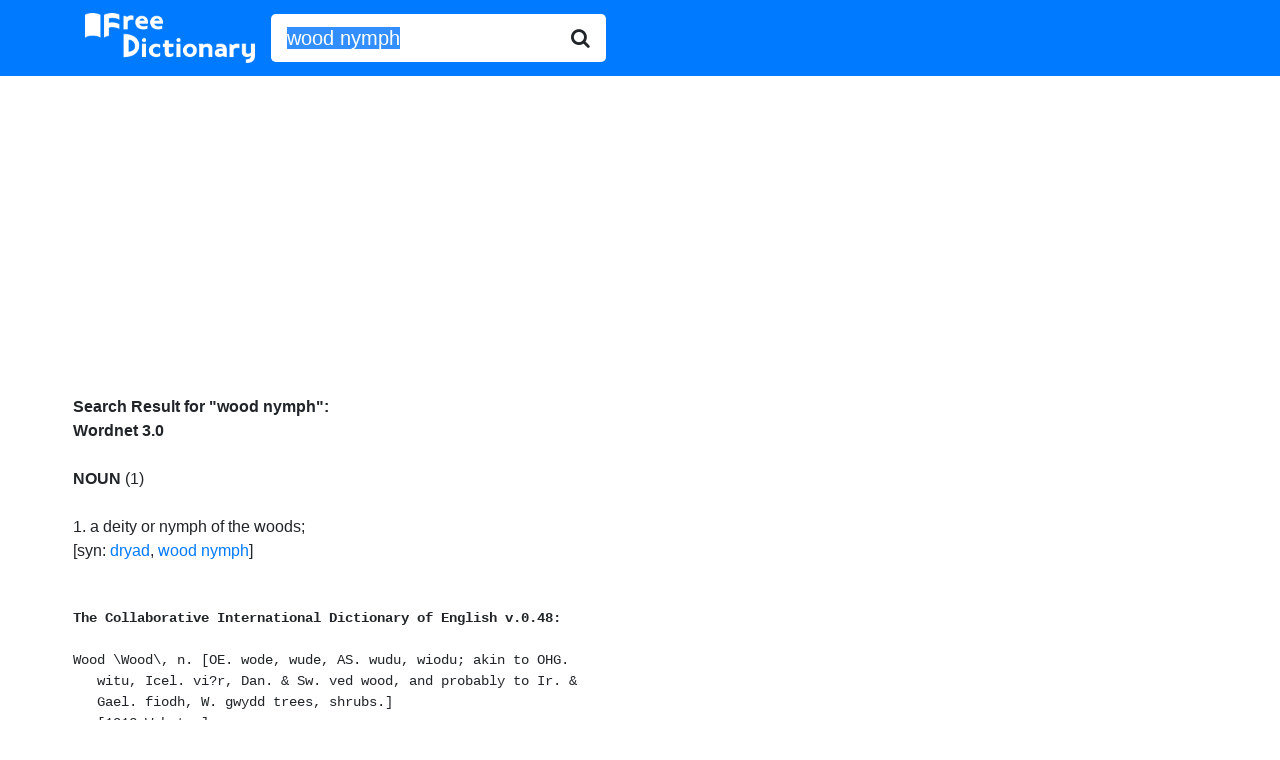

--- FILE ---
content_type: text/html; charset=UTF-8
request_url: http://www.freedictionary.org/?Query=wood%20nymph
body_size: 7993
content:
<!DOCTYPE html>
<html lang="en">

<head>
	<title>wood nymph - definition of wood nymph - synonyms, pronunciation, spelling from Free Dictionary</title>
<meta name="description" content="Definition of wood nymph. What does wood nymph mean? Meaning of wood nymph. wood nymph synonyms, pronunciation, spelling and more from Free Dictionary." />
	<!-- Bootstrap -->
	<!-- Required meta tags -->
	<meta charset="utf-8">
	<meta name="viewport" content="width=device-width, initial-scale=1, shrink-to-fit=no">

	<!-- Bootstrap CSS -->
	<link rel="stylesheet" href="https://stackpath.bootstrapcdn.com/bootstrap/4.5.0/css/bootstrap.min.css" integrity="sha384-9aIt2nRpC12Uk9gS9baDl411NQApFmC26EwAOH8WgZl5MYYxFfc+NcPb1dKGj7Sk" crossorigin="anonymous">
	<link href="https://stackpath.bootstrapcdn.com/font-awesome/4.7.0/css/font-awesome.min.css" rel="stylesheet" integrity="sha384-wvfXpqpZZVQGK6TAh5PVlGOfQNHSoD2xbE+QkPxCAFlNEevoEH3Sl0sibVcOQVnN" crossorigin="anonymous">
	<link rel="stylesheet" href="//code.jquery.com/ui/1.12.1/themes/base/jquery-ui.css">

	<!-- Global site tag (gtag.js) - Google Analytics -->
	<script async src="https://www.googletagmanager.com/gtag/js?id=UA-260688-1"></script>
	<script>
		window.dataLayer = window.dataLayer || [];

		function gtag() {
			dataLayer.push(arguments);
		}
		gtag('js', new Date());

		gtag('config', 'UA-260688-1');
	</script>

</head>

<body>

		<nav class="navbar navbar-expand-sm navbar-dark bg-primary">
		<div class="container">
		<div class="input-group input-group-lg">
			<a class="navbar-brand" href="/" title="Free Dictionary"><img src="/images/fd_logo.png" style="width:100%; max-width: 170px;" alt="Free Dictionary" /></a>
			<form name="frmFreeDictionary" id="frmFreeDictionary" method="POST" action="" class="form-inline">
				<div class="input-group input-group-lg">
					<input id="Query" type="text" class="form-control border-0 shadow-none" placeholder="word" name="Query" value="wood nymph">
					<div class="input-group-append">
						<button class="btn border-0 bg-white">
							<i class="fa fa-search"></i>
						</button>
					</div>
				</div>
			</form>
		</div>
		</div>
		</nav>

	<div class="container" style="margin-top: 5px; padding-left: 3px; padding-right: 2px; height: auto !important;">
		<div class="searchresultheader"><br /><b>Search Result for "<b>wood nymph"</b>:</b><br /></div><div class="dbtitle"><b>Wordnet 3.0</b></div><br/><b>NOUN</b> (1)<br/><br/>1. <span class="definition"> a deity or nymph of the woods</span>; <br/><span class="synonym">[syn: <a href="?Query=dryad">dryad</a>, <a href="?Query=wood_nymph">wood nymph</a>]<br/><br/><pre>

<div class='dbtitle'><b>The Collaborative International Dictionary of English v.0.48:</b></div><br>Wood \Wood\, n. [OE. wode, wude, AS. wudu, wiodu; akin to OHG.
   witu, Icel. vi?r, Dan. & Sw. ved wood, and probably to Ir. &
   Gael. fiodh, W. gwydd trees, shrubs.]
   [1913 Webster]
   1. A large and thick collection of trees; a forest or grove;
      -- frequently used in the plural.
      [1913 Webster]

            Light thickens, and the crow
            Makes wing to the rooky wood.         --Shak.
      [1913 Webster]

   2. The substance of trees and the like; the hard fibrous
      substance which composes the body of a tree and its
      branches, and which is covered by the bark; timber. "To
      worship their own work in wood and stone for gods."
      --Milton.
      [1913 Webster]

   3. (Bot.) The fibrous material which makes up the greater
      part of the stems and branches of trees and shrubby
      plants, and is found to a less extent in herbaceous stems.
      It consists of elongated tubular or needle-shaped cells of
      various kinds, usually interwoven with the shinning bands
      called silver grain.
      [1913 Webster]

   Note: Wood consists chiefly of the carbohydrates cellulose
         and lignin, which are isomeric with starch.
         [1913 Webster]

   4. Trees cut or sawed for the fire or other uses.
      [1913 Webster]

   <a href="?Query=Wood acid">Wood acid</a>, <a href="?Query=Wood vinegar">Wood vinegar</a> (Chem.), a complex acid liquid
      obtained in the dry distillation of wood, and containing
      large quantities of acetic acid; hence, specifically,
      acetic acid. Formerly called <a href="?Query=pyroligneous acid">pyroligneous acid</a>.

   <a href="?Query=Wood anemone">Wood anemone</a> (Bot.), a delicate flower (<a href="?Query=Anemone nemorosa">Anemone nemorosa</a>)
      of early spring; -- also called <a href="?Query=windflower">windflower</a>. See Illust.
      of <a href="?Query=Anemone">Anemone</a>.

   <a href="?Query=Wood ant">Wood ant</a> (Zool.), a large ant (<a href="?Query=Formica rufa">Formica rufa</a>) which lives
      in woods and forests, and constructs large nests.

   <a href="?Query=Wood apple">Wood apple</a> (Bot.). See <a href="?Query=Elephant apple">Elephant apple</a>, under <a href="?Query=Elephant">Elephant</a>.


   <a href="?Query=Wood baboon">Wood baboon</a> (Zool.), the drill.

   <a href="?Query=Wood betony">Wood betony</a>. (Bot.)
      (a) Same as <a href="?Query=Betony">Betony</a>.
      (b) The common American lousewort (<a href="?Query=Pedicularis
          Canadensis">Pedicularis
          Canadensis</a>), a low perennial herb with yellowish or
          purplish flowers.

   <a href="?Query=Wood borer">Wood borer</a>. (Zool.)
      (a) The larva of any one of numerous species of boring
          beetles, esp. elaters, longicorn beetles,
          buprestidans, and certain weevils. See <a href="?Query=Apple borer">Apple borer</a>,
          under <a href="?Query=Apple">Apple</a>, and <a href="?Query=Pine weevil">Pine weevil</a>, under <a href="?Query=Pine">Pine</a>.
      (b) The larva of any one of various species of
          lepidopterous insects, especially of the clearwing
          moths, as the peach-tree borer (see under <a href="?Query=Peach">Peach</a>),
          and of the goat moths.
      (c) The larva of various species of hymenopterous of the
          tribe Urocerata. See <a href="?Query=Tremex">Tremex</a>.
      (d) Any one of several bivalve shells which bore in wood,
          as the teredos, and species of Xylophaga.
      (e) Any one of several species of small Crustacea, as the
          <a href="?Query=Limnoria">Limnoria</a>, and the boring amphipod (<a href="?Query=Chelura
          terebrans">Chelura
          terebrans</a>).

   <a href="?Query=Wood carpet">Wood carpet</a>, a kind of floor covering made of thin pieces
      of wood secured to a flexible backing, as of cloth.
      --Knight.

   <a href="?Query=Wood cell">Wood cell</a> (Bot.), a slender cylindrical or prismatic cell
      usually tapering to a point at both ends. It is the
      principal constituent of woody fiber.

   <a href="?Query=Wood choir">Wood choir</a>, the choir, or chorus, of birds in the woods.
      [Poetic] --Coleridge.

   <a href="?Query=Wood coal">Wood coal</a>, charcoal; also, lignite, or brown coal.

   <a href="?Query=Wood cricket">Wood cricket</a> (Zool.), a small European cricket (<a href="?Query=Nemobius
      sylvestris">Nemobius
      sylvestris</a>).

   <a href="?Query=Wood culver">Wood culver</a> (Zool.), the wood pigeon.

   <a href="?Query=Wood cut">Wood cut</a>, an engraving on wood; also, a print from such an
      engraving.

   <a href="?Query=Wood dove">Wood dove</a> (Zool.), the stockdove.

   <a href="?Query=Wood drink">Wood drink</a>, a decoction or infusion of medicinal woods.

   <a href="?Query=Wood duck">Wood duck</a> (Zool.)
      (a) A very beautiful American duck (<a href="?Query=Aix sponsa">Aix sponsa</a>). The
          male has a large crest, and its plumage is varied with
          green, purple, black, white, and red. It builds its
          nest in trees, whence the name. Called also <a href="?Query=bridal
          duck">bridal
          duck</a>, <a href="?Query=summer duck">summer duck</a>, and <a href="?Query=wood widgeon">wood widgeon</a>.
      (b) The hooded merganser.
      (c) The Australian maned goose (<a href="?Query=Chlamydochen jubata">Chlamydochen jubata</a>).

   <a href="?Query=Wood echo">Wood echo</a>, an echo from the wood.

   <a href="?Query=Wood engraver">Wood engraver</a>.
      (a) An engraver on wood.
      (b) (Zool.) Any of several species of small beetles whose
          larvae bore beneath the bark of trees, and excavate
          furrows in the wood often more or less resembling
          coarse engravings; especially, <a href="?Query=Xyleborus
          xylographus">Xyleborus
          xylographus</a>.

   <a href="?Query=Wood engraving">Wood engraving</a>.
      (a) The act or art engraving on wood; xylography.
      (b) An engraving on wood; a wood cut; also, a print from
          such an engraving.

   <a href="?Query=Wood fern">Wood fern</a>. (Bot.) See <a href="?Query=Shield fern">Shield fern</a>, under <a href="?Query=Shield">Shield</a>.

   <a href="?Query=Wood fiber">Wood fiber</a>.
      (a) (Bot.) Fibrovascular tissue.
      (b) Wood comminuted, and reduced to a powdery or dusty
          mass.

   <a href="?Query=Wood fretter">Wood fretter</a> (Zool.), any one of numerous species of
      beetles whose larvae bore in the wood, or beneath the
      bark, of trees.

   <a href="?Query=Wood frog">Wood frog</a> (Zool.), a common North American frog (<a href="?Query=Rana
      sylvatica">Rana
      sylvatica</a>) which lives chiefly in the woods, except
      during the breeding season. It is drab or yellowish brown,
      with a black stripe on each side of the head.

   <a href="?Query=Wood germander">Wood germander</a>. (Bot.) See under <a href="?Query=Germander">Germander</a>.

   <a href="?Query=Wood god">Wood god</a>, a fabled sylvan deity.

   <a href="?Query=Wood grass">Wood grass</a>. (Bot.) See under <a href="?Query=Grass">Grass</a>.

   <a href="?Query=Wood grouse">Wood grouse</a>. (Zool.)
      (a) The capercailzie.
      (b) The spruce partridge. See under <a href="?Query=Spruce">Spruce</a>.

   <a href="?Query=Wood guest">Wood guest</a> (Zool.), the ringdove. [Prov. Eng.]

   <a href="?Query=Wood hen">Wood hen</a>. (Zool.)
      (a) Any one of several species of Old World short-winged
          rails of the genus <a href="?Query=Ocydromus">Ocydromus</a>, including the weka and
          allied species.
      (b) The American woodcock.

   <a href="?Query=Wood hoopoe">Wood hoopoe</a> (Zool.), any one of several species of Old
      World arboreal birds belonging to <a href="?Query=Irrisor">Irrisor</a> and allied
      genera. They are closely allied to the common hoopoe, but
      have a curved beak, and a longer tail.

   <a href="?Query=Wood ibis">Wood ibis</a> (Zool.), any one of several species of large,
      long-legged, wading birds belonging to the genus
      <a href="?Query=Tantalus">Tantalus</a>. The head and neck are naked or scantily
      covered with feathers. The American wood ibis (<a href="?Query=Tantalus
      loculator">Tantalus
      loculator</a>) is common in Florida.

   <a href="?Query=Wood lark">Wood lark</a> (Zool.), a small European lark (<a href="?Query=Alauda
      arborea">Alauda
      arborea</a>), which, like, the skylark, utters its notes
      while on the wing. So called from its habit of perching on
      trees.

   <a href="?Query=Wood laurel">Wood laurel</a> (Bot.), a European evergreen shrub (<a href="?Query=Daphne
      Laureola">Daphne
      Laureola</a>).

   <a href="?Query=Wood leopard">Wood leopard</a> (Zool.), a European spotted moth (<a href="?Query=Zeuzera
      aesculi">Zeuzera
      aesculi</a>) allied to the goat moth. Its large fleshy larva
      bores in the wood of the apple, pear, and other fruit
      trees.

   <a href="?Query=Wood lily">Wood lily</a> (Bot.), the lily of the valley.

   <a href="?Query=Wood lock">Wood lock</a> (Naut.), a piece of wood close fitted and
      sheathed with copper, in the throating or score of the
      pintle, to keep the rudder from rising.

   <a href="?Query=Wood louse">Wood louse</a> (Zool.)
      (a) Any one of numerous species of terrestrial isopod
          Crustacea belonging to <a href="?Query=Oniscus">Oniscus</a>, <a href="?Query=Armadillo">Armadillo</a>, and
          related genera. See <a href="?Query=Sow bug">Sow bug</a>, under Sow, and <a href="?Query=Pill
          bug">Pill
          bug</a>, under <a href="?Query=Pill">Pill</a>.
      (b) Any one of several species of small, wingless,
          pseudoneuropterous insects of the family <a href="?Query=Psocidae">Psocidae</a>,
          which live in the crevices of walls and among old
          books and papers. Some of the species are called also
          <a href="?Query=book lice">book lice</a>, and <a href="?Query=deathticks">deathticks</a>, or <a href="?Query=deathwatches">deathwatches</a>.

   <a href="?Query=Wood mite">Wood mite</a> (Zool.), any one of numerous small mites of the
      family <a href="?Query=Oribatidae">Oribatidae</a>. They are found chiefly in woods, on
      tree trunks and stones.

   <a href="?Query=Wood mote">Wood mote</a>. (Eng. Law)
      (a) Formerly, the forest court.
      (b) The court of attachment.

   <a href="?Query=Wood nettle">Wood nettle</a>. (Bot.) See under <a href="?Query=Nettle">Nettle</a>.

   <a href="?Query=Wood nightshade">Wood nightshade</a> (Bot.), woody nightshade.

   <a href="?Query=Wood nut">Wood nut</a> (Bot.), the filbert.

   <a href="?Query=Wood nymph">Wood nymph</a>. (a) A nymph inhabiting the woods; a fabled
      goddess of the woods; a dryad. "The wood nymphs, decked
      with daisies trim." --Milton.
      (b) (Zool.) Any one of several species of handsomely
          colored moths belonging to the genus <a href="?Query=Eudryas">Eudryas</a>. The
          larvae are bright-colored, and some of the species, as
          <a href="?Query=Eudryas grata">Eudryas grata</a>, and <a href="?Query=Eudryas unio">Eudryas unio</a>, feed on the
          leaves of the grapevine.
      (c) (Zool.) Any one of several species of handsomely
          colored South American humming birds belonging to the
          genus <a href="?Query=Thalurania">Thalurania</a>. The males are bright blue, or
          green and blue.

   <a href="?Query=Wood offering">Wood offering</a>, wood burnt on the altar.
      [1913 Webster]

            We cast the lots . . . for the wood offering. --Neh.
                                                  x. 34.
      [1913 Webster]

   <a href="?Query=Wood oil">Wood oil</a> (Bot.), a resinous oil obtained from several East
      Indian trees of the genus <a href="?Query=Dipterocarpus">Dipterocarpus</a>, having
      properties similar to those of copaiba, and sometimes
      substituted for it. It is also used for mixing paint. See
      <a href="?Query=Gurjun">Gurjun</a>.

   <a href="?Query=Wood opal">Wood opal</a> (Min.), a striped variety of coarse opal, having
      some resemblance to wood.

   <a href="?Query=Wood paper">Wood paper</a>, paper made of wood pulp. See <a href="?Query=Wood pulp">Wood pulp</a>,
      below.

   <a href="?Query=Wood pewee">Wood pewee</a> (Zool.), a North American tyrant flycatcher
      (<a href="?Query=Contopus virens">Contopus virens</a>). It closely resembles the pewee, but
      is smaller.

   <a href="?Query=Wood pie">Wood pie</a> (Zool.), any black and white woodpecker,
      especially the European great spotted woodpecker.

   <a href="?Query=Wood pigeon">Wood pigeon</a>. (Zool.)
      (a) Any one of numerous species of Old World pigeons
          belonging to <a href="?Query=Palumbus">Palumbus</a> and allied genera of the
          family <a href="?Query=Columbidae">Columbidae</a>.
      (b) The ringdove.

   <a href="?Query=Wood puceron">Wood puceron</a> (Zool.), a plant louse.

   <a href="?Query=Wood pulp">Wood pulp</a> (Technol.), vegetable fiber obtained from the
      poplar and other white woods, and so softened by digestion
      with a hot solution of alkali that it can be formed into
      sheet paper, etc. It is now produced on an immense scale.


   <a href="?Query=Wood quail">Wood quail</a> (Zool.), any one of several species of East
      Indian crested quails belonging to <a href="?Query=Rollulus">Rollulus</a> and allied
      genera, as the red-crested wood quail (<a href="?Query=Rollulus
      roulroul">Rollulus
      roulroul</a>), the male of which is bright green, with a long
      crest of red hairlike feathers.

   <a href="?Query=Wood rabbit">Wood rabbit</a> (Zool.), the cottontail.

   <a href="?Query=Wood rat">Wood rat</a> (Zool.), any one of several species of American
      wild rats of the genus <a href="?Query=Neotoma">Neotoma</a> found in the Southern
      United States; -- called also <a href="?Query=bush rat">bush rat</a>. The Florida wood
      rat (<a href="?Query=Neotoma Floridana">Neotoma Floridana</a>) is the best-known species.

   <a href="?Query=Wood reed grass">Wood reed grass</a> (Bot.), a tall grass (<a href="?Query=Cinna arundinacea">Cinna arundinacea</a>)
      growing in moist woods.

   <a href="?Query=Wood reeve">Wood reeve</a>, the steward or overseer of a wood. [Eng.]

   <a href="?Query=Wood rush">Wood rush</a> (Bot.), any plant of the genus <a href="?Query=Luzula">Luzula</a>,
      differing from the true rushes of the genus <a href="?Query=Juncus">Juncus</a>
      chiefly in having very few seeds in each capsule.

   <a href="?Query=Wood sage">Wood sage</a> (Bot.), a name given to several labiate plants of
      the genus <a href="?Query=Teucrium">Teucrium</a>. See <a href="?Query=Germander">Germander</a>.

   <a href="?Query=Wood screw">Wood screw</a>, a metal screw formed with a sharp thread, and
      usually with a slotted head, for insertion in wood.

   <a href="?Query=Wood sheldrake">Wood sheldrake</a> (Zool.), the hooded merganser.

   <a href="?Query=Wood shock">Wood shock</a> (Zool.), the fisher. See <a href="?Query=Fisher">Fisher</a>, 2.

   <a href="?Query=Wood shrike">Wood shrike</a> (Zool.), any one of numerous species of Old
      World singing birds belonging to <a href="?Query=Grallina">Grallina</a>,
      <a href="?Query=Collyricincla">Collyricincla</a>, <a href="?Query=Prionops">Prionops</a>, and allied genera, common in
      India and Australia. They are allied to the true shrikes,
      but feed upon both insects and berries.

   <a href="?Query=Wood snipe">Wood snipe</a>. (Zool.)
      (a) The American woodcock.
      (b) An Asiatic snipe (<a href="?Query=Gallinago nemoricola">Gallinago nemoricola</a>).

   <a href="?Query=Wood soot">Wood soot</a>, soot from burnt wood.

   <a href="?Query=Wood sore">Wood sore</a>. (Zool.) See <a href="?Query=Cuckoo spit">Cuckoo spit</a>, under <a href="?Query=Cuckoo">Cuckoo</a>.

   <a href="?Query=Wood sorrel">Wood sorrel</a> (Bot.), a plant of the genus Oxalis (<a href="?Query=Oxalis
      Acetosella">Oxalis
      Acetosella</a>), having an acid taste. See Illust. (a) of
      <a href="?Query=Shamrock">Shamrock</a>.

   <a href="?Query=Wood spirit">Wood spirit</a>. (Chem.) See <a href="?Query=Methyl alcohol">Methyl alcohol</a>, under <a href="?Query=Methyl">Methyl</a>.


   <a href="?Query=Wood stamp">Wood stamp</a>, a carved or engraved block or stamp of wood,
      for impressing figures or colors on fabrics.

   <a href="?Query=Wood star">Wood star</a> (Zool.), any one of several species of small
      South American humming birds belonging to the genus
      <a href="?Query=Calothorax">Calothorax</a>. The male has a brilliant gorget of blue,
      purple, and other colors.

   <a href="?Query=Wood sucker">Wood sucker</a> (Zool.), the yaffle.

   <a href="?Query=Wood swallow">Wood swallow</a> (Zool.), any one of numerous species of Old
      World passerine birds belonging to the genus <a href="?Query=Artamus">Artamus</a> and
      allied genera of the family <a href="?Query=Artamidae">Artamidae</a>. They are common
      in the East Indies, Asia, and Australia. In form and
      habits they resemble swallows, but in structure they
      resemble shrikes. They are usually black above and white
      beneath.

   <a href="?Query=Wood tapper">Wood tapper</a> (Zool.), any woodpecker.

   <a href="?Query=Wood tar">Wood tar</a>. See under <a href="?Query=Tar">Tar</a>.

   <a href="?Query=Wood thrush">Wood thrush</a>, (Zool.)
      (a) An American thrush (<a href="?Query=Turdus mustelinus">Turdus mustelinus</a>) noted for the
          sweetness of its song. See under <a href="?Query=Thrush">Thrush</a>.
      (b) The missel thrush.

   <a href="?Query=Wood tick">Wood tick</a>. See in Vocabulary.

   <a href="?Query=Wood tin">Wood tin</a>. (Min.). See <a href="?Query=Cassiterite">Cassiterite</a>.

   <a href="?Query=Wood titmouse">Wood titmouse</a> (Zool.), the goldcgest.

   <a href="?Query=Wood tortoise">Wood tortoise</a> (Zool.), the sculptured tortoise. See under
      <a href="?Query=Sculptured">Sculptured</a>.

   <a href="?Query=Wood vine">Wood vine</a> (Bot.), the white bryony.

   <a href="?Query=Wood vinegar">Wood vinegar</a>. See <a href="?Query=Wood acid">Wood acid</a>, above.

   <a href="?Query=Wood warbler">Wood warbler</a>. (Zool.)
      (a) Any one of numerous species of American warblers of
          the genus <a href="?Query=Dendroica">Dendroica</a>. See <a href="?Query=Warbler">Warbler</a>.
      (b) A European warbler (<a href="?Query=Phylloscopus sibilatrix">Phylloscopus sibilatrix</a>); --
          called also <a href="?Query=green wren">green wren</a>, <a href="?Query=wood wren">wood wren</a>, and <a href="?Query=yellow
          wren">yellow
          wren</a>.

   <a href="?Query=Wood worm">Wood worm</a> (Zool.), a larva that bores in wood; a wood
      borer.

   <a href="?Query=Wood wren">Wood wren</a>. (Zool.)
      (a) The wood warbler.
      (b) The willow warbler.
          [1913 Webster]

<div class='dbtitle'><b>WordNet (r) 3.0 (2006):</b></div><br>wood nymph
    n 1: a deity or nymph of the woods [syn: <a href="?Query=dryad">dryad</a>, <a href="?Query=wood nymph">wood nymph</a>]</pre><div align="left"><br/>
				<script async src="https://pagead2.googlesyndication.com/pagead/js/adsbygoogle.js"></script>
				<!-- freedictionary-responsive -->
				<ins class="adsbygoogle"
					 style="display:block"
					 data-ad-client="ca-pub-2300042167527079"
					 data-ad-slot="9905004642"
					 data-ad-format="auto"
					 data-full-width-responsive="true"></ins>
				<script>
					 (adsbygoogle = window.adsbygoogle || []).push({});
				</script>	</div><br /><br />
	</div>
	</div>


	<!-- Optional JavaScript -->
	<!-- jQuery first, then Popper.js, then Bootstrap JS -->
	<!-- <script src="https://code.jquery.com/jquery-3.5.1.slim.min.js" integrity="sha384-DfXdz2htPH0lsSSs5nCTpuj/zy4C+OGpamoFVy38MVBnE+IbbVYUew+OrCXaRkfj" crossorigin="anonymous"></script> -->
	<script src="https://code.jquery.com/jquery-1.12.4.js"></script>
	<script src="https://code.jquery.com/ui/1.12.1/jquery-ui.min.js"></script>
	<script src="https://cdn.jsdelivr.net/npm/popper.js@1.16.0/dist/umd/popper.min.js" integrity="sha384-Q6E9RHvbIyZFJoft+2mJbHaEWldlvI9IOYy5n3zV9zzTtmI3UksdQRVvoxMfooAo" crossorigin="anonymous"></script>
	<script src="https://stackpath.bootstrapcdn.com/bootstrap/4.5.0/js/bootstrap.min.js" integrity="sha384-OgVRvuATP1z7JjHLkuOU7Xw704+h835Lr+6QL9UvYjZE3Ipu6Tp75j7Bh/kR0JKI" crossorigin="anonymous"></script>

	<script>
		// $(window).on('load', function() {
		// 	$("#Query").select();
		// });
		document.forms[0].elements[0].select();
	</script>
	<script>
		$(function() {
			function log(message) {
				$("<div>").text(message).prependTo("#log");
				$("#log").scrollTop(0);
			}

			$("#Query").autocomplete({
				source: "/start_with_json.php",
				minLength: 2,
				select: function(event, ui) {
					$("#Query").val(ui.item.value);
					$("#frmFreeDictionary").submit();
					log("Selected: " + ui.item.label + " aka " + ui.item.value);
				}
			});
		});
	</script>
</body>

</html>

--- FILE ---
content_type: text/html; charset=utf-8
request_url: https://www.google.com/recaptcha/api2/aframe
body_size: 266
content:
<!DOCTYPE HTML><html><head><meta http-equiv="content-type" content="text/html; charset=UTF-8"></head><body><script nonce="ccUDK6TQZai4cP7plSGoMQ">/** Anti-fraud and anti-abuse applications only. See google.com/recaptcha */ try{var clients={'sodar':'https://pagead2.googlesyndication.com/pagead/sodar?'};window.addEventListener("message",function(a){try{if(a.source===window.parent){var b=JSON.parse(a.data);var c=clients[b['id']];if(c){var d=document.createElement('img');d.src=c+b['params']+'&rc='+(localStorage.getItem("rc::a")?sessionStorage.getItem("rc::b"):"");window.document.body.appendChild(d);sessionStorage.setItem("rc::e",parseInt(sessionStorage.getItem("rc::e")||0)+1);localStorage.setItem("rc::h",'1768861430958');}}}catch(b){}});window.parent.postMessage("_grecaptcha_ready", "*");}catch(b){}</script></body></html>